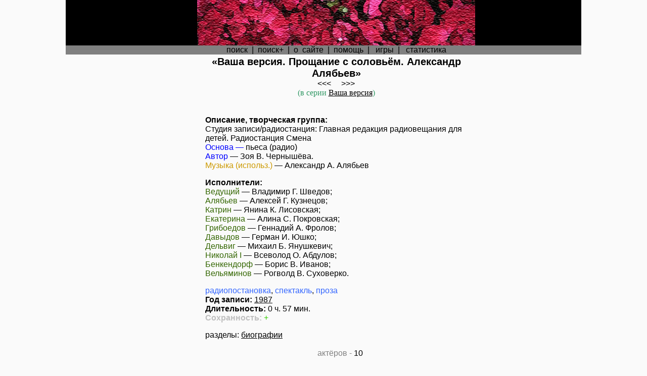

--- FILE ---
content_type: text/html; charset=windows-1251
request_url: http://radiosp.ru/spec/12487
body_size: 2746
content:
<html>
<head>
<title>SpecХран &copy;&nbsp;«Ваша версия. Прощание с соловьём. Александр Алябьев»</title>
<META NAME="Description" CONTENT="База информации о радиоспектаклях, художественных чтениях, аудиоспектаклях, аудиопостановках на пластинках, кассетах, исценировках">
<META NAME="Keywords" CONTENT="Голоса на радио, пластинках, в играх, спектакли аудио постановки инсценировки чтения">
<link rel="shortcut icon" href="/favicon.ico">
<link rel="stylesheet" href="/progres-bar.css">
</head>


<style type=text/css> 
A:link {text-decoration: none; color:#000000}
A:visited {color:#000000; text-decoration: none;}
A:hover {color: #FFFF00; text-decoration: none; background:black;}
.underline { border-bottom: 1px dashed blue; }
A:active {color: red; text-decoration: none;}
.txt {font-family: "Arial Cyr", Arial, "MS Sans Serif"; font-size:16px;}
.txt3 {font-family: "Arial Cyr", Arial, "MS Sans Serif"; font-size:16px;line-height: 24px}
.txt2 {font-family: "Arial Cyr", Arial, "MS Sans Serif"; font-size:14px;}
.hdr {font-family: "Arial Cyr", Arial, "MS Sans Serif"; font-size:20px;}
.lft {margin-left:28px;}
.lft2 {font-family: "Arial Cyr", Arial, "MS Sans Serif"; font-size:14px;margin-left:50px;}
.img { color: #ff66cc; }
body {
 overflow: scroll;}

.but_edit{display: inline-block;cursor: pointer; font-size:14px;font-family: Arial;text-decoration:none;padding:3px 14px; color:#354251;background:#cbd2d6;border-radius:0px;border:2px solid #2c98db;}
.but_edit:hover{background:#50cc62;color:#ffffff;border:2px solid #2c98db;transition: all 0.2s ease;}

.but_desc{display: inline-block;cursor: pointer; font-size:14px;font-family: Arial;text-decoration:none;padding:3px 14px; color:#808080 !important;background:#cbd2d6;border-radius:0px;border:2px solid #2c98db;}
.but_desc:hover{background:#50cc62;color:#ffffff;border:2px solid #2c98db;transition: all 0.2s ease;}

.creat_add{display: inline-block;cursor: pointer; font-size:14px;font-family: Arial;text-decoration:none;padding:3px 14px; color:#de4812 !important;background:#cbd2d6;border-radius:0px;border:2px solid #2c98db;}
.creat_add:hover{background:#50cc62;color:#ffffff;border:2px solid #2c98db;transition: all 0.2s ease;}

.music_add{display: inline-block;cursor: pointer; font-size:14px;font-family: Arial;text-decoration:none;padding:3px 14px; color:#1285de !important;background:#cbd2d6;border-radius:0px;border:2px solid #2c98db;}
.music_add:hover{background:#50cc62;color:#ffffff;border:2px solid #2c98db;transition: all 0.2s ease;}

.transform{display: inline-block;cursor: pointer; font-size:14px;font-family: Arial;text-decoration:none;padding:3px 14px; color:#0099cc !important;background:#cbd2d6;border-radius:0px;border:2px solid #2c98db;}
.transform:hover{background:#50cc62;color:#ffffff;border:2px solid #2c98db;transition: all 0.2s ease;}


    html { min-height:100vh;}
    body { background-color:#fafafa; font-family:'Roboto';}
    .container { margin:150px auto; max-width:960px;}
    .mediPlayer { text-align: center;; margin:0px;}
}

</style>

<body text="#000000" bgcolor="#ffffff" link="#000000" vlink="#000000" alink="#000000" topmargin=0 leftmargin=0 marginwidth=0 marginheight=0>

<table align=center cellspacing="0" cellpadding="0" border="0">
<tr>
	<td width=260 bgcolor=#000000></td>
	<td width=550 bgcolor=#000000><a href="http://radiosp.ru"</a><img src="/title.gif" width="550" height="90"></td>
	<td width=210 bgcolor=#000000></td>
</tr>
</table>

<table align=center cellspacing="0" cellpadding="0" border="0">
	<td colspan=3 bgcolor=#ffffff></td>
<table align=center cellspacing="0" cellpadding="0" border="0">
	<tr>
	<td width=260 bgcolor=#808080></td>
	<td width=550 bgcolor=#808080 align=center><div class=txt><a href=/>поиск</a>&nbsp;&nbsp;|&nbsp;&nbsp;<a href=/s2/>поиск+</a>&nbsp;&nbsp;|&nbsp;&nbsp;<a href=/about/><nobr>о&nbsp;&nbsp;сайте</nobr></a>&nbsp;&nbsp;|&nbsp;&nbsp;<a href=/help/>помощь</a>&nbsp;&nbsp;|&nbsp;&nbsp;
	<a href=/gams/>игры</a>&nbsp;&nbsp;|&nbsp;&nbsp;
	<a href=/graph.htm>статистика</a>

	</div>
	</td>
	<td width=210 bgcolor=#808080></td>
	</tr>
</table>
</table><table align=center><tr><td width=260 valign=top></td><td width=550 valign=top><span class=hdr><center><b>«Ваша версия. Прощание с соловьём. Александр Алябьев»</b></center></span><div class=txt align=center><a href="/spec/12486"><<<</a>&nbsp;&nbsp;&nbsp;&nbsp;&nbsp;<a href="/spec/12488">>>></a></div><center><font color=#339966>(в серии&nbsp;<a href="/sery/38"><u>Ваша версия</u></a>)</font></center><br><br><div class=txt><div style="margin-left:15px"><b>Описание, творческая группа:</b><br>Студия записи/радиостанция:&nbsp;<a href="/stud/Главная_редакция_радиовещания_для_детей._Радиостанция_Смена">Главная редакция радиовещания для детей. Радиостанция Смена</a><br><font color=#0000ff>Основа&nbsp;—&nbsp;</font>пьеса (радио)<br><font color=#0000ff>Автор</font>&nbsp;—&nbsp<span><a href="/creat/107">Зоя&nbsp;В.&nbsp;Чернышёва</a></span>.<br><font color=#cc9900>Музыка (использ.)</font>&nbsp;—&nbsp<span><a href="/creat/694">Александр&nbsp;А.&nbsp;Алябьев</a></span><br><p><b>Исполнители:</b><br><font color=#336600>Ведущий</font>&nbsp;—&nbsp<a href="/creat/78">Владимир&nbsp;Г.&nbsp;Шведов</a>;<br><font color=#336600>Алябьев</font>&nbsp;—&nbsp<a href="/creat/16">Алексей&nbsp;Г.&nbsp;Кузнецов</a>;<br><font color=#336600>Катрин</font>&nbsp;—&nbsp<a href="/creat/3669">Янина&nbsp;К.&nbsp;Лисовская</a>;<br><font color=#336600>Екатерина</font>&nbsp;—&nbsp<a href="/creat/4462">Алина&nbsp;С.&nbsp;Покровская</a>;<br><font color=#336600>Грибоедов</font>&nbsp;—&nbsp<a href="/creat/5453">Геннадий&nbsp;А.&nbsp;Фролов</a>;<br><font color=#336600>Давыдов</font>&nbsp;—&nbsp<a href="/creat/5861">Герман&nbsp;И.&nbsp;Юшко</a>;<br><font color=#336600>Дельвиг</font>&nbsp;—&nbsp<a href="/creat/5899">Михаил&nbsp;Б.&nbsp;Янушкевич</a>;<br><font color=#336600>Николай I</font>&nbsp;—&nbsp<a href="/creat/210">Всеволод&nbsp;О.&nbsp;Абдулов</a>;<br><font color=#336600>Бенкендорф</font>&nbsp;—&nbsp<a href="/creat/2851">Борис&nbsp;В.&nbsp;Иванов</a>;<br><font color=#336600>Вельяминов</font>&nbsp;—&nbsp<a href="/creat/5171">Рогволд&nbsp;В.&nbsp;Суховерко</a>.<br><span class="tech"><p><font color=#3366FF>радиопостановка</font>,&nbsp;<font color=#3366FF>спектакль</font>,&nbsp;<font color=#3366FF><a href="/style/proza"><font color=#3366FF>проза</font></a></font><br><b>Год записи:</b>&nbsp;<a href="/spec/y1987"><u>1987</u></a><br><b>Длительность:</b>&nbsp;0 ч. 57  мин.<font color="#C0C0C0"><br><b>Сохранность:</b></font>&nbsp;<font size="3" color="#33cc00">+</font></span></p>разделы: <a href=/genre/bio><u>биографии</u></a><br><br><center><font color=grey>актёров - <a href="/speccast.htm">10</a></font></center></div></td><td width=210></td></tr></table><table align=center>
<tr>
<td width=260></td>
<td width=550>
<center>
<img src="/hub.gif" width="0" height="100" border="0"><br>
<!--Rating@Mail.ru COUNTEr--><script language="JavaScript" type="text/javascript"><!--
d=document;var a='';a+=';r='+escape(d.referrer)
js=10//--></script><script language="JavaScript1.1" type="text/javascript"><!--
a+=';j='+navigator.javaEnabled()
js=11//--></script><script language="JavaScript1.2" type="text/javascript"><!--
s=screen;a+=';s='+s.width+'*'+s.height
a+=';d='+(s.colorDepth?s.colorDepth:s.pixelDepth)
js=12//--></script><script language="JavaScript1.3" type="text/javascript"><!--
js=13//--></script><script language="JavaScript" type="text/javascript"><!--
d.write('<a href="http://top.mail.ru/jump?from=1224766"'+
' target=_top><img src="http://d0.cb.b2.a1.top.list.ru/counter'+
'?id=1224766;t=84;js='+js+a+';rand='+Math.random()+
'" alt="Рейтинг@Mail.ru"'+' border=0 height=18 width=88/><\/a>')
if(11<js)d.write('<'+'!-- ')//--></script><noscript><a
target=_top href="http://top.mail.ru/jump?from=1224766"><img
src="http://d0.cb.b2.a1.top.list.ru/counter?js=na;id=1224766;t=84"
border=0 height=18 width=88
alt="Рейтинг@Mail.ru"/></a></noscript><script language="JavaScript" type="text/javascript"><!--
if(11<js)d.write('--'+'>')//--></script><!--/COUNTER-->

</center>
</td>
<td width=210></td>
</tr>
</table>
</html>

--- FILE ---
content_type: text/css
request_url: http://radiosp.ru/progres-bar.css
body_size: 414
content:

*,
*:after,
*:before {
    box-sizing             : border-box;
    -webkit-box-sizing     : border-box;
    -moz-box-sizing        : border-box;
    -webkit-font-smoothing : antialiased;
    -moz-font-smoothing    : antialiased;
    -o-font-smoothing      : antialiased;
    font-smoothing         : antialiased;
    text-rendering         : optimizeLegibility;

}

.mediPlayer .control {
    opacity        : 0; /* transition: opacity .2s linear; */
    pointer-events : none;
    cursor         : pointer;
}

.mediPlayer .not-started .play, .mediPlayer .paused .play {
    opacity : 1;

}

.mediPlayer .playing .pause {
    opacity : 1;

}

.mediPlayer .playing .play {
    opacity : 0;
}

.mediPlayer .ended .stop {
    opacity        : 1;
    pointer-events : none;
}

.mediPlayer .precache-bar .done {
    opacity : 0;
}

.mediPlayer .not-started .progress-bar, .mediPlayer .ended .progress-bar {
    display : none;
}

.mediPlayer .ended .progress-track {
    stroke-opacity : 1;
}

.mediPlayer .progress-bar,
.mediPlayer .precache-bar {
    transition        : stroke-dashoffset 500ms;

    stroke-dasharray  : 298.1371428256714;
    stroke-dashoffset : 298.1371428256714;
}


